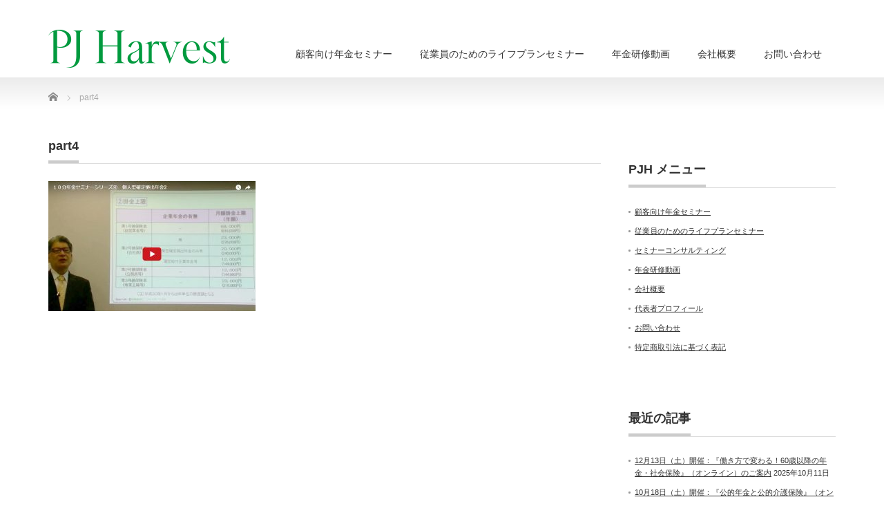

--- FILE ---
content_type: text/html; charset=UTF-8
request_url: https://www.pjh.co.jp/10minutes_seminar/10minutes_part4/part4/
body_size: 7676
content:
<!DOCTYPE html PUBLIC "-//W3C//DTD XHTML 1.1//EN" "http://www.w3.org/TR/xhtml11/DTD/xhtml11.dtd">
<!--[if lt IE 9]><html xmlns="http://www.w3.org/1999/xhtml" class="ie"><![endif]-->
<!--[if (gt IE 9)|!(IE)]><!-->
<html xmlns="http://www.w3.org/1999/xhtml"><!--<![endif]-->

<head profile="http://gmpg.org/xfn/11">
  <!-- Google Tag Manager -->
  <script>
    (function(w, d, s, l, i) {
      w[l] = w[l] || [];
      w[l].push({
        'gtm.start': new Date().getTime(),
        event: 'gtm.js'
      });
      var f = d.getElementsByTagName(s)[0],
        j = d.createElement(s),
        dl = l != 'dataLayer' ? '&l=' + l : '';
      j.async = true;
      j.src =
        'https://www.googletagmanager.com/gtm.js?id=' + i + dl;
      f.parentNode.insertBefore(j, f);
    })(window, document, 'script', 'dataLayer', 'GTM-W5FQZ5D');
  </script>
  <!-- End Google Tag Manager -->

  <meta http-equiv="Content-Type" content="text/html; charset=UTF-8" />
  <meta http-equiv="X-UA-Compatible" content="IE=edge,chrome=1" />
  <meta name="viewport" content="width=device-width" />
  
  <meta name="description" content="..." />
  <link rel="alternate" type="application/rss+xml" title="ピージェイハーベスト RSS Feed" href="https://www.pjh.co.jp/feed/" />
  <link rel="alternate" type="application/atom+xml" title="ピージェイハーベスト Atom Feed" href="https://www.pjh.co.jp/feed/atom/" />
  <link rel="pingback" href="https://www.pjh.co.jp/xmlrpc.php" />

  
      
		<!-- All in One SEO 4.3.6.1 - aioseo.com -->
		<title>part4 | ピージェイハーベスト</title>
		<meta name="robots" content="max-image-preview:large" />
		<link rel="canonical" href="https://www.pjh.co.jp/10minutes_seminar/10minutes_part4/part4/" />
		<meta name="generator" content="All in One SEO (AIOSEO) 4.3.6.1 " />
		<meta name="google" content="nositelinkssearchbox" />
		<!-- All in One SEO -->

<link rel='dns-prefetch' href='//cdnjs.cloudflare.com' />
<script type="text/javascript">
window._wpemojiSettings = {"baseUrl":"https:\/\/s.w.org\/images\/core\/emoji\/14.0.0\/72x72\/","ext":".png","svgUrl":"https:\/\/s.w.org\/images\/core\/emoji\/14.0.0\/svg\/","svgExt":".svg","source":{"concatemoji":"https:\/\/www.pjh.co.jp\/wp-includes\/js\/wp-emoji-release.min.js?ver=6.2.8"}};
/*! This file is auto-generated */
!function(e,a,t){var n,r,o,i=a.createElement("canvas"),p=i.getContext&&i.getContext("2d");function s(e,t){p.clearRect(0,0,i.width,i.height),p.fillText(e,0,0);e=i.toDataURL();return p.clearRect(0,0,i.width,i.height),p.fillText(t,0,0),e===i.toDataURL()}function c(e){var t=a.createElement("script");t.src=e,t.defer=t.type="text/javascript",a.getElementsByTagName("head")[0].appendChild(t)}for(o=Array("flag","emoji"),t.supports={everything:!0,everythingExceptFlag:!0},r=0;r<o.length;r++)t.supports[o[r]]=function(e){if(p&&p.fillText)switch(p.textBaseline="top",p.font="600 32px Arial",e){case"flag":return s("\ud83c\udff3\ufe0f\u200d\u26a7\ufe0f","\ud83c\udff3\ufe0f\u200b\u26a7\ufe0f")?!1:!s("\ud83c\uddfa\ud83c\uddf3","\ud83c\uddfa\u200b\ud83c\uddf3")&&!s("\ud83c\udff4\udb40\udc67\udb40\udc62\udb40\udc65\udb40\udc6e\udb40\udc67\udb40\udc7f","\ud83c\udff4\u200b\udb40\udc67\u200b\udb40\udc62\u200b\udb40\udc65\u200b\udb40\udc6e\u200b\udb40\udc67\u200b\udb40\udc7f");case"emoji":return!s("\ud83e\udef1\ud83c\udffb\u200d\ud83e\udef2\ud83c\udfff","\ud83e\udef1\ud83c\udffb\u200b\ud83e\udef2\ud83c\udfff")}return!1}(o[r]),t.supports.everything=t.supports.everything&&t.supports[o[r]],"flag"!==o[r]&&(t.supports.everythingExceptFlag=t.supports.everythingExceptFlag&&t.supports[o[r]]);t.supports.everythingExceptFlag=t.supports.everythingExceptFlag&&!t.supports.flag,t.DOMReady=!1,t.readyCallback=function(){t.DOMReady=!0},t.supports.everything||(n=function(){t.readyCallback()},a.addEventListener?(a.addEventListener("DOMContentLoaded",n,!1),e.addEventListener("load",n,!1)):(e.attachEvent("onload",n),a.attachEvent("onreadystatechange",function(){"complete"===a.readyState&&t.readyCallback()})),(e=t.source||{}).concatemoji?c(e.concatemoji):e.wpemoji&&e.twemoji&&(c(e.twemoji),c(e.wpemoji)))}(window,document,window._wpemojiSettings);
</script>
<style type="text/css">
img.wp-smiley,
img.emoji {
	display: inline !important;
	border: none !important;
	box-shadow: none !important;
	height: 1em !important;
	width: 1em !important;
	margin: 0 0.07em !important;
	vertical-align: -0.1em !important;
	background: none !important;
	padding: 0 !important;
}
</style>
	<link rel='stylesheet' id='wp-block-library-css' href='https://www.pjh.co.jp/wp-includes/css/dist/block-library/style.min.css?ver=6.2.8' type='text/css' media='all' />
<link rel='stylesheet' id='classic-theme-styles-css' href='https://www.pjh.co.jp/wp-includes/css/classic-themes.min.css?ver=6.2.8' type='text/css' media='all' />
<style id='global-styles-inline-css' type='text/css'>
body{--wp--preset--color--black: #000000;--wp--preset--color--cyan-bluish-gray: #abb8c3;--wp--preset--color--white: #ffffff;--wp--preset--color--pale-pink: #f78da7;--wp--preset--color--vivid-red: #cf2e2e;--wp--preset--color--luminous-vivid-orange: #ff6900;--wp--preset--color--luminous-vivid-amber: #fcb900;--wp--preset--color--light-green-cyan: #7bdcb5;--wp--preset--color--vivid-green-cyan: #00d084;--wp--preset--color--pale-cyan-blue: #8ed1fc;--wp--preset--color--vivid-cyan-blue: #0693e3;--wp--preset--color--vivid-purple: #9b51e0;--wp--preset--gradient--vivid-cyan-blue-to-vivid-purple: linear-gradient(135deg,rgba(6,147,227,1) 0%,rgb(155,81,224) 100%);--wp--preset--gradient--light-green-cyan-to-vivid-green-cyan: linear-gradient(135deg,rgb(122,220,180) 0%,rgb(0,208,130) 100%);--wp--preset--gradient--luminous-vivid-amber-to-luminous-vivid-orange: linear-gradient(135deg,rgba(252,185,0,1) 0%,rgba(255,105,0,1) 100%);--wp--preset--gradient--luminous-vivid-orange-to-vivid-red: linear-gradient(135deg,rgba(255,105,0,1) 0%,rgb(207,46,46) 100%);--wp--preset--gradient--very-light-gray-to-cyan-bluish-gray: linear-gradient(135deg,rgb(238,238,238) 0%,rgb(169,184,195) 100%);--wp--preset--gradient--cool-to-warm-spectrum: linear-gradient(135deg,rgb(74,234,220) 0%,rgb(151,120,209) 20%,rgb(207,42,186) 40%,rgb(238,44,130) 60%,rgb(251,105,98) 80%,rgb(254,248,76) 100%);--wp--preset--gradient--blush-light-purple: linear-gradient(135deg,rgb(255,206,236) 0%,rgb(152,150,240) 100%);--wp--preset--gradient--blush-bordeaux: linear-gradient(135deg,rgb(254,205,165) 0%,rgb(254,45,45) 50%,rgb(107,0,62) 100%);--wp--preset--gradient--luminous-dusk: linear-gradient(135deg,rgb(255,203,112) 0%,rgb(199,81,192) 50%,rgb(65,88,208) 100%);--wp--preset--gradient--pale-ocean: linear-gradient(135deg,rgb(255,245,203) 0%,rgb(182,227,212) 50%,rgb(51,167,181) 100%);--wp--preset--gradient--electric-grass: linear-gradient(135deg,rgb(202,248,128) 0%,rgb(113,206,126) 100%);--wp--preset--gradient--midnight: linear-gradient(135deg,rgb(2,3,129) 0%,rgb(40,116,252) 100%);--wp--preset--duotone--dark-grayscale: url('#wp-duotone-dark-grayscale');--wp--preset--duotone--grayscale: url('#wp-duotone-grayscale');--wp--preset--duotone--purple-yellow: url('#wp-duotone-purple-yellow');--wp--preset--duotone--blue-red: url('#wp-duotone-blue-red');--wp--preset--duotone--midnight: url('#wp-duotone-midnight');--wp--preset--duotone--magenta-yellow: url('#wp-duotone-magenta-yellow');--wp--preset--duotone--purple-green: url('#wp-duotone-purple-green');--wp--preset--duotone--blue-orange: url('#wp-duotone-blue-orange');--wp--preset--font-size--small: 13px;--wp--preset--font-size--medium: 20px;--wp--preset--font-size--large: 36px;--wp--preset--font-size--x-large: 42px;--wp--preset--spacing--20: 0.44rem;--wp--preset--spacing--30: 0.67rem;--wp--preset--spacing--40: 1rem;--wp--preset--spacing--50: 1.5rem;--wp--preset--spacing--60: 2.25rem;--wp--preset--spacing--70: 3.38rem;--wp--preset--spacing--80: 5.06rem;--wp--preset--shadow--natural: 6px 6px 9px rgba(0, 0, 0, 0.2);--wp--preset--shadow--deep: 12px 12px 50px rgba(0, 0, 0, 0.4);--wp--preset--shadow--sharp: 6px 6px 0px rgba(0, 0, 0, 0.2);--wp--preset--shadow--outlined: 6px 6px 0px -3px rgba(255, 255, 255, 1), 6px 6px rgba(0, 0, 0, 1);--wp--preset--shadow--crisp: 6px 6px 0px rgba(0, 0, 0, 1);}:where(.is-layout-flex){gap: 0.5em;}body .is-layout-flow > .alignleft{float: left;margin-inline-start: 0;margin-inline-end: 2em;}body .is-layout-flow > .alignright{float: right;margin-inline-start: 2em;margin-inline-end: 0;}body .is-layout-flow > .aligncenter{margin-left: auto !important;margin-right: auto !important;}body .is-layout-constrained > .alignleft{float: left;margin-inline-start: 0;margin-inline-end: 2em;}body .is-layout-constrained > .alignright{float: right;margin-inline-start: 2em;margin-inline-end: 0;}body .is-layout-constrained > .aligncenter{margin-left: auto !important;margin-right: auto !important;}body .is-layout-constrained > :where(:not(.alignleft):not(.alignright):not(.alignfull)){max-width: var(--wp--style--global--content-size);margin-left: auto !important;margin-right: auto !important;}body .is-layout-constrained > .alignwide{max-width: var(--wp--style--global--wide-size);}body .is-layout-flex{display: flex;}body .is-layout-flex{flex-wrap: wrap;align-items: center;}body .is-layout-flex > *{margin: 0;}:where(.wp-block-columns.is-layout-flex){gap: 2em;}.has-black-color{color: var(--wp--preset--color--black) !important;}.has-cyan-bluish-gray-color{color: var(--wp--preset--color--cyan-bluish-gray) !important;}.has-white-color{color: var(--wp--preset--color--white) !important;}.has-pale-pink-color{color: var(--wp--preset--color--pale-pink) !important;}.has-vivid-red-color{color: var(--wp--preset--color--vivid-red) !important;}.has-luminous-vivid-orange-color{color: var(--wp--preset--color--luminous-vivid-orange) !important;}.has-luminous-vivid-amber-color{color: var(--wp--preset--color--luminous-vivid-amber) !important;}.has-light-green-cyan-color{color: var(--wp--preset--color--light-green-cyan) !important;}.has-vivid-green-cyan-color{color: var(--wp--preset--color--vivid-green-cyan) !important;}.has-pale-cyan-blue-color{color: var(--wp--preset--color--pale-cyan-blue) !important;}.has-vivid-cyan-blue-color{color: var(--wp--preset--color--vivid-cyan-blue) !important;}.has-vivid-purple-color{color: var(--wp--preset--color--vivid-purple) !important;}.has-black-background-color{background-color: var(--wp--preset--color--black) !important;}.has-cyan-bluish-gray-background-color{background-color: var(--wp--preset--color--cyan-bluish-gray) !important;}.has-white-background-color{background-color: var(--wp--preset--color--white) !important;}.has-pale-pink-background-color{background-color: var(--wp--preset--color--pale-pink) !important;}.has-vivid-red-background-color{background-color: var(--wp--preset--color--vivid-red) !important;}.has-luminous-vivid-orange-background-color{background-color: var(--wp--preset--color--luminous-vivid-orange) !important;}.has-luminous-vivid-amber-background-color{background-color: var(--wp--preset--color--luminous-vivid-amber) !important;}.has-light-green-cyan-background-color{background-color: var(--wp--preset--color--light-green-cyan) !important;}.has-vivid-green-cyan-background-color{background-color: var(--wp--preset--color--vivid-green-cyan) !important;}.has-pale-cyan-blue-background-color{background-color: var(--wp--preset--color--pale-cyan-blue) !important;}.has-vivid-cyan-blue-background-color{background-color: var(--wp--preset--color--vivid-cyan-blue) !important;}.has-vivid-purple-background-color{background-color: var(--wp--preset--color--vivid-purple) !important;}.has-black-border-color{border-color: var(--wp--preset--color--black) !important;}.has-cyan-bluish-gray-border-color{border-color: var(--wp--preset--color--cyan-bluish-gray) !important;}.has-white-border-color{border-color: var(--wp--preset--color--white) !important;}.has-pale-pink-border-color{border-color: var(--wp--preset--color--pale-pink) !important;}.has-vivid-red-border-color{border-color: var(--wp--preset--color--vivid-red) !important;}.has-luminous-vivid-orange-border-color{border-color: var(--wp--preset--color--luminous-vivid-orange) !important;}.has-luminous-vivid-amber-border-color{border-color: var(--wp--preset--color--luminous-vivid-amber) !important;}.has-light-green-cyan-border-color{border-color: var(--wp--preset--color--light-green-cyan) !important;}.has-vivid-green-cyan-border-color{border-color: var(--wp--preset--color--vivid-green-cyan) !important;}.has-pale-cyan-blue-border-color{border-color: var(--wp--preset--color--pale-cyan-blue) !important;}.has-vivid-cyan-blue-border-color{border-color: var(--wp--preset--color--vivid-cyan-blue) !important;}.has-vivid-purple-border-color{border-color: var(--wp--preset--color--vivid-purple) !important;}.has-vivid-cyan-blue-to-vivid-purple-gradient-background{background: var(--wp--preset--gradient--vivid-cyan-blue-to-vivid-purple) !important;}.has-light-green-cyan-to-vivid-green-cyan-gradient-background{background: var(--wp--preset--gradient--light-green-cyan-to-vivid-green-cyan) !important;}.has-luminous-vivid-amber-to-luminous-vivid-orange-gradient-background{background: var(--wp--preset--gradient--luminous-vivid-amber-to-luminous-vivid-orange) !important;}.has-luminous-vivid-orange-to-vivid-red-gradient-background{background: var(--wp--preset--gradient--luminous-vivid-orange-to-vivid-red) !important;}.has-very-light-gray-to-cyan-bluish-gray-gradient-background{background: var(--wp--preset--gradient--very-light-gray-to-cyan-bluish-gray) !important;}.has-cool-to-warm-spectrum-gradient-background{background: var(--wp--preset--gradient--cool-to-warm-spectrum) !important;}.has-blush-light-purple-gradient-background{background: var(--wp--preset--gradient--blush-light-purple) !important;}.has-blush-bordeaux-gradient-background{background: var(--wp--preset--gradient--blush-bordeaux) !important;}.has-luminous-dusk-gradient-background{background: var(--wp--preset--gradient--luminous-dusk) !important;}.has-pale-ocean-gradient-background{background: var(--wp--preset--gradient--pale-ocean) !important;}.has-electric-grass-gradient-background{background: var(--wp--preset--gradient--electric-grass) !important;}.has-midnight-gradient-background{background: var(--wp--preset--gradient--midnight) !important;}.has-small-font-size{font-size: var(--wp--preset--font-size--small) !important;}.has-medium-font-size{font-size: var(--wp--preset--font-size--medium) !important;}.has-large-font-size{font-size: var(--wp--preset--font-size--large) !important;}.has-x-large-font-size{font-size: var(--wp--preset--font-size--x-large) !important;}
.wp-block-navigation a:where(:not(.wp-element-button)){color: inherit;}
:where(.wp-block-columns.is-layout-flex){gap: 2em;}
.wp-block-pullquote{font-size: 1.5em;line-height: 1.6;}
</style>
<link rel='stylesheet' id='contact-form-7-css' href='https://www.pjh.co.jp/wp-content/plugins/contact-form-7/includes/css/styles.css?ver=5.7.6' type='text/css' media='all' />
<link rel='stylesheet' id='tcd-contact-form-css' href='https://www.pjh.co.jp/wp-content/plugins/tcd-workflow/tcd-contact-admin.css?ver=6.2.8' type='text/css' media='all' />
<link rel='stylesheet' id='child-pages-shortcode-css-css' href='https://www.pjh.co.jp/wp-content/plugins/child-pages-shortcode/css/child-pages-shortcode.min.css?ver=1.1.4' type='text/css' media='all' />
<link rel='stylesheet' id='parent-style-css' href='https://www.pjh.co.jp/wp-content/themes/precious_tcd019/style.css?ver=6.2.8' type='text/css' media='all' />
<link rel='stylesheet' id='style-child-css' href='https://www.pjh.co.jp/wp-content/themes/precious_tcd019-child/css/common.css?ver=6.2.8' type='text/css' media='all' />
<link rel='stylesheet' id='tablepress-default-css' href='https://www.pjh.co.jp/wp-content/tablepress-combined.min.css?ver=18' type='text/css' media='all' />
<script type='text/javascript' src='https://www.pjh.co.jp/wp-includes/js/jquery/jquery.min.js?ver=3.6.4' id='jquery-core-js'></script>
<script type='text/javascript' src='https://www.pjh.co.jp/wp-includes/js/jquery/jquery-migrate.min.js?ver=3.4.0' id='jquery-migrate-js'></script>
<script type='text/javascript' src='https://www.pjh.co.jp/wp-content/plugins/tcd-workflow/angular.js?ver=6.2.8' id='angular-js'></script>
<script type='text/javascript' src='https://www.pjh.co.jp/wp-content/plugins/child-pages-shortcode/js/child-pages-shortcode.min.js?ver=1.1.4' id='child-pages-shortcode-js'></script>
<script type='text/javascript' src='//cdnjs.cloudflare.com/ajax/libs/jquery-easing/1.4.1/jquery.easing.min.js?ver=6.2.8' id='jquery-easing-js'></script>
<link rel="https://api.w.org/" href="https://www.pjh.co.jp/wp-json/" /><link rel="alternate" type="application/json" href="https://www.pjh.co.jp/wp-json/wp/v2/media/754" /><link rel='shortlink' href='https://www.pjh.co.jp/?p=754' />
<link rel="alternate" type="application/json+oembed" href="https://www.pjh.co.jp/wp-json/oembed/1.0/embed?url=https%3A%2F%2Fwww.pjh.co.jp%2F10minutes_seminar%2F10minutes_part4%2Fpart4%2F" />
<link rel="alternate" type="text/xml+oembed" href="https://www.pjh.co.jp/wp-json/oembed/1.0/embed?url=https%3A%2F%2Fwww.pjh.co.jp%2F10minutes_seminar%2F10minutes_part4%2Fpart4%2F&#038;format=xml" />
<link rel="icon" href="https://www.pjh.co.jp/wp-content/uploads/2016/02/cropped-icon-32x32.gif" sizes="32x32" />
<link rel="icon" href="https://www.pjh.co.jp/wp-content/uploads/2016/02/cropped-icon-192x192.gif" sizes="192x192" />
<link rel="apple-touch-icon" href="https://www.pjh.co.jp/wp-content/uploads/2016/02/cropped-icon-180x180.gif" />
<meta name="msapplication-TileImage" content="https://www.pjh.co.jp/wp-content/uploads/2016/02/cropped-icon-270x270.gif" />

  <link rel="stylesheet" href="https://www.pjh.co.jp/wp-content/themes/precious_tcd019/style.css?ver=1.1" type="text/css" />
  <link rel="stylesheet" href="https://www.pjh.co.jp/wp-content/themes/precious_tcd019/comment-style.css?ver=1.1" type="text/css" />

  <link rel="stylesheet" media="screen and (min-width:771px)" href="https://www.pjh.co.jp/wp-content/themes/precious_tcd019/style_pc.css?ver=1.1" type="text/css" />
  <link rel="stylesheet" media="screen and (max-width:770px)" href="https://www.pjh.co.jp/wp-content/themes/precious_tcd019/style_sp.css?ver=1.1" type="text/css" />
  <link rel="stylesheet" media="screen and (max-width:770px)" href="https://www.pjh.co.jp/wp-content/themes/precious_tcd019/footer-bar/footer-bar.css?ver=?ver=1.1">

      <link rel="stylesheet" href="https://www.pjh.co.jp/wp-content/themes/precious_tcd019-child/japanese.css?ver=1.1" type="text/css" />
  
  <script type="text/javascript" src="https://www.pjh.co.jp/wp-content/themes/precious_tcd019/js/jscript.js?ver=1.1"></script>
  <script type="text/javascript" src="https://www.pjh.co.jp/wp-content/themes/precious_tcd019/js/scroll.js?ver=1.1"></script>
  <script type="text/javascript" src="https://www.pjh.co.jp/wp-content/themes/precious_tcd019/js/comment.js?ver=1.1"></script>
  <script type="text/javascript" src="https://www.pjh.co.jp/wp-content/themes/precious_tcd019/js/rollover.js?ver=1.1"></script>
  <!--[if lt IE 9]>
<link id="stylesheet" rel="stylesheet" href="https://www.pjh.co.jp/wp-content/themes/precious_tcd019/style_pc.css?ver=1.1" type="text/css" />
<script type="text/javascript" src="https://www.pjh.co.jp/wp-content/themes/precious_tcd019/js/ie.js?ver=1.1"></script>
<link rel="stylesheet" href="https://www.pjh.co.jp/wp-content/themes/precious_tcd019/ie.css" type="text/css" />
<![endif]-->

  <style type="text/css">
    .post p {
      font-size: 16px;
    }

    a:hover {
      color: #00A2D9;
    }

    .page_navi a:hover,
    #post_pagination a:hover,
    #wp-calendar td a:hover,
    .pc #return_top:hover,
    #wp-calendar #prev a:hover,
    #wp-calendar #next a:hover,
    #footer #wp-calendar td a:hover,
    .widget_search #search-btn input:hover,
    .widget_search #searchsubmit:hover,
    .tcdw_category_list_widget a:hover,
    .tcdw_news_list_widget .month,
    .tcd_menu_widget a:hover,
    .tcd_menu_widget li.current-menu-item a,
    #submit_comment:hover,
    .google_search #search_button:hover {
      background-color: #00A2D9;
    }

    #guest_info input:focus,
    #comment_textarea textarea:focus {
      border-color: #00A2D9;
    }

    .single-blog #guest_url,.single-blog #trackback_closed,.single-blog #guest_email {
 display:none!important;
}
.comment-meta {
    margin: 0 0 25px 0;
}  </style>

  
  
</head>

<body data-rsssl=1 class="attachment attachment-template-default attachmentid-754 attachment-jpeg">
  <!-- Google Tag Manager (noscript) -->
  <noscript><iframe src="https://www.googletagmanager.com/ns.html?id=GTM-W5FQZ5D"
      height="0" width="0" style="display:none;visibility:hidden"></iframe></noscript>
  <!-- End Google Tag Manager (noscript) -->

  <div id="header_wrap">
    <div id="header" class="clearfix">

      <!-- logo -->
      <h1 id="logo_image" style="top:36px; left:0px;"><a href=" https://www.pjh.co.jp/" title="ピージェイハーベスト"><img src="https://www.pjh.co.jp/wp-content/uploads/tcd-w/logo.png?1766433468" alt="ピージェイハーベスト" title="ピージェイハーベスト" /></a></h1>

      <!-- global menu -->
      <a href="#" class="menu_button"></a>
      <div id="global_menu" class="clearfix">
        <ul id="menu-%e3%82%b0%e3%83%ad%e3%83%bc%e3%83%90%e3%83%ab%e3%83%a1%e3%83%8b%e3%83%a5%e3%83%bc" class="menu"><li id="menu-item-891" class="menu-item menu-item-type-post_type menu-item-object-page menu-item-891"><a href="https://www.pjh.co.jp/seminar_kenshuu/">顧客向け年金セミナー</a></li>
<li id="menu-item-2701" class="menu-item menu-item-type-post_type menu-item-object-page menu-item-2701"><a href="https://www.pjh.co.jp/movie_support/">従業員のためのライフプランセミナー</a></li>
<li id="menu-item-1411" class="menu-item menu-item-type-post_type menu-item-object-page menu-item-1411"><a href="https://www.pjh.co.jp/nenkin_school/">年金研修動画</a></li>
<li id="menu-item-21" class="menu-item menu-item-type-post_type menu-item-object-page menu-item-21"><a href="https://www.pjh.co.jp/company/">会社概要</a></li>
<li id="menu-item-19" class="menu-item menu-item-type-post_type menu-item-object-page menu-item-19"><a href="https://www.pjh.co.jp/inquiry/">お問い合わせ</a></li>
</ul>      </div>

    </div><!-- END #header -->
  </div><!-- END #header_wrap -->

  
  <div id="main_contents_wrap">
    <div id="main_contents" class="clearfix">

              
<ul id="bread_crumb" class="clearfix" itemscope itemtype="http://schema.org/BreadcrumbList">
 <li itemprop="itemListElement" itemscope itemtype="http://schema.org/ListItem" class="home"><a itemprop="item" href="https://www.pjh.co.jp/"><span itemprop="name">Home</span></a><meta itemprop="position" content="1" /></li>


 <li itemprop="itemListElement" itemscope itemtype="http://schema.org/ListItem" class="last"><span itemprop="name">part4</span><meta itemprop="position" content="2" /></li>

 </ul>
      
<div id="main_col">

 
 <h2 class="headline1"><span>part4</span></h2>

 <div class="post clearfix">
  <p class="attachment"><a href='https://www.pjh.co.jp/wp-content/uploads/2017/03/part4.jpg'><img width="300" height="188" src="https://www.pjh.co.jp/wp-content/uploads/2017/03/part4-300x188.jpg" class="attachment-medium size-medium" alt="" decoding="async" loading="lazy" srcset="https://www.pjh.co.jp/wp-content/uploads/2017/03/part4-300x188.jpg 300w, https://www.pjh.co.jp/wp-content/uploads/2017/03/part4-768x480.jpg 768w, https://www.pjh.co.jp/wp-content/uploads/2017/03/part4.jpg 800w" sizes="(max-width: 300px) 100vw, 300px" /></a></p>
   </div><!-- END .post -->

 
</div><!-- END #main_col -->


<div id="side_col">

 <div class="side_widget clearfix widget_nav_menu" id="nav_menu-4">
<h3 class="side_headline"><span>PJH メニュー</span></h3>
<div class="menu-%e3%82%b5%e3%82%a4%e3%83%89%e3%83%a1%e3%83%8b%e3%83%a5%e3%83%bc-container"><ul id="menu-%e3%82%b5%e3%82%a4%e3%83%89%e3%83%a1%e3%83%8b%e3%83%a5%e3%83%bc" class="menu"><li id="menu-item-581" class="menu-item menu-item-type-post_type menu-item-object-page menu-item-581"><a href="https://www.pjh.co.jp/seminar_kenshuu/">顧客向け年金セミナー</a></li>
<li id="menu-item-2702" class="menu-item menu-item-type-post_type menu-item-object-page menu-item-2702"><a href="https://www.pjh.co.jp/movie_support/">従業員のためのライフプランセミナー</a></li>
<li id="menu-item-3015" class="menu-item menu-item-type-post_type menu-item-object-page menu-item-3015"><a href="https://www.pjh.co.jp/seminar-consulting/">セミナーコンサルティング</a></li>
<li id="menu-item-1424" class="menu-item menu-item-type-post_type menu-item-object-page menu-item-1424"><a href="https://www.pjh.co.jp/nenkin_school/">年金研修動画</a></li>
<li id="menu-item-579" class="menu-item menu-item-type-post_type menu-item-object-page menu-item-579"><a href="https://www.pjh.co.jp/company/">会社概要</a></li>
<li id="menu-item-578" class="menu-item menu-item-type-post_type menu-item-object-page menu-item-578"><a href="https://www.pjh.co.jp/profile/">代表者プロフィール</a></li>
<li id="menu-item-577" class="menu-item menu-item-type-post_type menu-item-object-page menu-item-577"><a href="https://www.pjh.co.jp/inquiry/">お問い合わせ</a></li>
<li id="menu-item-1980" class="menu-item menu-item-type-post_type menu-item-object-page menu-item-1980"><a href="https://www.pjh.co.jp/tokusyouhou/">特定商取引法に基づく表記</a></li>
</ul></div></div>

		<div class="side_widget clearfix widget_recent_entries" id="recent-posts-2">

		<h3 class="side_headline"><span>最近の記事</span></h3>

		<ul>
											<li>
					<a href="https://www.pjh.co.jp/12%e6%9c%8813%e6%97%a5%ef%bc%88%e5%9c%9f%ef%bc%89%e9%96%8b%e5%82%ac%ef%bc%9a%e3%80%8e%e5%83%8d%e3%81%8d%e6%96%b9%e3%81%a7%e5%a4%89%e3%82%8f%e3%82%8b%ef%bc%8160%e6%ad%b3%e4%bb%a5%e9%99%8d%e3%81%ae/">12月13日（土）開催：『働き方で変わる！60歳以降の年金・社会保険』（オンライン）のご案内</a>
											<span class="post-date">2025年10月11日</span>
									</li>
											<li>
					<a href="https://www.pjh.co.jp/10%e6%9c%8818%e6%97%a5%ef%bc%88%e5%9c%9f%ef%bc%89%e9%96%8b%e5%82%ac%ef%bc%9a%e3%80%8e%e5%85%ac%e7%9a%84%e5%b9%b4%e9%87%91%e3%81%a8%e5%85%ac%e7%9a%84%e4%bb%8b%e8%ad%b7%e4%bf%9d%e9%99%ba%e3%80%8f/">10月18日（土）開催：『公的年金と公的介護保険』（オンライン）のご案内</a>
											<span class="post-date">2025年9月19日</span>
									</li>
											<li>
					<a href="https://www.pjh.co.jp/9%e6%9c%8823%e6%97%a5%ef%bc%88%e7%a5%9d%ef%bc%89%e9%96%8b%e5%82%ac%ef%bc%9a%e3%80%8e%e5%b9%b4%e9%87%91%e6%9c%80%e6%96%b0%e6%83%85%e5%a0%b1%e3%80%8f%ef%bc%88%e3%82%aa%e3%83%b3%e3%83%a9%e3%82%a4/">9月23日（祝）開催：『年金最新情報』（オンライン）のご案内</a>
											<span class="post-date">2025年9月12日</span>
									</li>
											<li>
					<a href="https://www.pjh.co.jp/6%e6%9c%8828%e6%97%a5%ef%bc%88%e5%9c%9f%ef%bc%89%e9%96%8b%e5%82%ac%ef%bc%9a%e3%80%8e%e3%83%a9%e3%82%a4%e3%83%95%e3%83%97%e3%83%a9%e3%83%b3%e3%82%bb%e3%83%9f%e3%83%8a%e3%83%bc%e8%ac%9b%e5%b8%ab/">6月28日（土）開催：『ライフプランセミナー講師養成講座』（オンライン）のご案内</a>
											<span class="post-date">2025年5月9日</span>
									</li>
											<li>
					<a href="https://www.pjh.co.jp/11%e6%9c%8823%e6%97%a5%ef%bc%88%e5%9c%9f%ef%bc%89%e9%96%8b%e5%82%ac%ef%bc%9a%e3%80%8e%e5%b9%b4%e9%87%91%e8%ac%9b%e5%b8%ab%e9%a4%8a%e6%88%90%e8%ac%9b%e5%ba%a7%e3%80%8f%ef%bc%88%e3%82%aa%e3%83%b3/">11月23日（土）開催：『年金講師養成講座』（オンラインセミナー）のご案内</a>
											<span class="post-date">2024年9月8日</span>
									</li>
					</ul>

		</div>

</div>

  </div><!-- END #main_contents -->
 </div><!-- END #main_contents_wrap -->

 <a id="return_top" href="#header">ページ上部へ戻る</a>

   

 <div id="copyright">
  <div id="copyright_inner" class="clearfix">

   <!-- global menu -->
      <div id="footer_menu" class="clearfix">
    <ul id="menu-%e3%83%95%e3%83%83%e3%82%bf%e3%83%bc%e3%83%a1%e3%83%8b%e3%83%a5%e3%83%bc" class="menu"><li id="menu-item-1413" class="menu-item menu-item-type-custom menu-item-object-custom menu-item-home menu-item-1413"><a href="https://www.pjh.co.jp/">ホーム</a></li>
<li id="menu-item-1416" class="menu-item menu-item-type-post_type menu-item-object-page menu-item-1416"><a href="https://www.pjh.co.jp/seminar_kenshuu/">顧客向け年金セミナー</a></li>
<li id="menu-item-2700" class="menu-item menu-item-type-post_type menu-item-object-page menu-item-2700"><a href="https://www.pjh.co.jp/movie_support/">従業員のためのライフプランセミナー</a></li>
<li id="menu-item-3016" class="menu-item menu-item-type-post_type menu-item-object-page menu-item-3016"><a href="https://www.pjh.co.jp/seminar-consulting/">セミナーコンサルティング</a></li>
<li id="menu-item-1418" class="menu-item menu-item-type-post_type menu-item-object-page menu-item-1418"><a href="https://www.pjh.co.jp/nenkin_school/">年金研修動画</a></li>
<li id="menu-item-1417" class="menu-item menu-item-type-post_type menu-item-object-page menu-item-1417"><a href="https://www.pjh.co.jp/company/">会社概要</a></li>
<li id="menu-item-1414" class="menu-item menu-item-type-post_type menu-item-object-page menu-item-1414"><a href="https://www.pjh.co.jp/inquiry/">お問い合わせ</a></li>
<li id="menu-item-1982" class="menu-item menu-item-type-post_type menu-item-object-page menu-item-1982"><a href="https://www.pjh.co.jp/tokusyouhou/">特定商取引法に基づく表記</a></li>
</ul>   </div>
   
   <!-- social button -->
                  <ul class="user_sns clearfix" id="social_link">
            <li class="rss"><a class="target_blank" href="https://www.pjh.co.jp/feed/"><span>RSS</span></a></li>                        <li class="facebook"><a href="https://www.facebook.com/%E6%9C%89%E9%99%90%E4%BC%9A%E7%A4%BE%E3%83%94%E3%83%BC%E3%82%B8%E3%82%A7%E3%82%A4%E3%83%8F%E3%83%BC%E3%83%99%E3%82%B9%E3%83%88-531615290340229/" target="_blank"><span>Facebook</span></a></li>                                                         </ul>
         
   <p>Copyright &copy;&nbsp; <a href="https://www.pjh.co.jp/">ピージェイハーベスト</a></p>

  </div>
 </div>



 
<script type='text/javascript' src='https://www.pjh.co.jp/wp-includes/js/comment-reply.min.js?ver=6.2.8' id='comment-reply-js'></script>
<script type='text/javascript' src='https://www.pjh.co.jp/wp-content/plugins/contact-form-7/includes/swv/js/index.js?ver=5.7.6' id='swv-js'></script>
<script type='text/javascript' id='contact-form-7-js-extra'>
/* <![CDATA[ */
var wpcf7 = {"api":{"root":"https:\/\/www.pjh.co.jp\/wp-json\/","namespace":"contact-form-7\/v1"}};
/* ]]> */
</script>
<script type='text/javascript' src='https://www.pjh.co.jp/wp-content/plugins/contact-form-7/includes/js/index.js?ver=5.7.6' id='contact-form-7-js'></script>
<script type='text/javascript' src='https://www.google.com/recaptcha/api.js?render=6LcJbzIcAAAAAEain5mFVs28R32Mpay5MgWoZpIH&#038;ver=3.0' id='google-recaptcha-js'></script>
<script type='text/javascript' src='https://www.pjh.co.jp/wp-includes/js/dist/vendor/wp-polyfill-inert.min.js?ver=3.1.2' id='wp-polyfill-inert-js'></script>
<script type='text/javascript' src='https://www.pjh.co.jp/wp-includes/js/dist/vendor/regenerator-runtime.min.js?ver=0.13.11' id='regenerator-runtime-js'></script>
<script type='text/javascript' src='https://www.pjh.co.jp/wp-includes/js/dist/vendor/wp-polyfill.min.js?ver=3.15.0' id='wp-polyfill-js'></script>
<script type='text/javascript' id='wpcf7-recaptcha-js-extra'>
/* <![CDATA[ */
var wpcf7_recaptcha = {"sitekey":"6LcJbzIcAAAAAEain5mFVs28R32Mpay5MgWoZpIH","actions":{"homepage":"homepage","contactform":"contactform"}};
/* ]]> */
</script>
<script type='text/javascript' src='https://www.pjh.co.jp/wp-content/plugins/contact-form-7/modules/recaptcha/index.js?ver=5.7.6' id='wpcf7-recaptcha-js'></script>
			<script type="text/javascript">
				jQuery.noConflict();
				(function( $ ) {
					$(function() {
						$("area[href*=\\#],a[href*=\\#]:not([href=\\#]):not([href^='\\#tab']):not([href^='\\#quicktab']):not([href^='\\#pane'])").click(function() {
							if (location.pathname.replace(/^\//,'') == this.pathname.replace(/^\//,'') && location.hostname == this.hostname) {
								var target = $(this.hash);
								target = target.length ? target : $('[name=' + this.hash.slice(1) +']');
								if (target.length) {
								$('html,body').animate({
								scrollTop: target.offset().top - 20  
								},900 ,'easeInQuint');
								return false;
								}
							}
						});
					});
				})(jQuery);	
			</script>				
				</body>
</html>

--- FILE ---
content_type: text/css
request_url: https://www.pjh.co.jp/wp-content/themes/precious_tcd019-child/css/common.css?ver=6.2.8
body_size: 2009
content:
.index_banner__content{display:flex;justify-content:center;align-items:center;width:100%;max-width:800px;gap:16px;flex-wrap:wrap;margin:24px auto}@media(max-width: 600px){.index_banner__content{flex-direction:column}}.index_banner__content__image img{display:block;width:100%;max-width:340px}.box2{padding:.5em 1em;margin:2em 0;font-weight:bold;color:#6091d3;background:#fff;border:solid 3px #6091d3;border-radius:10px}.box2 p{margin:0;padding:0}.balloon{position:relative;background:#399262;padding:2em}.balloon:after{content:"";position:absolute;right:0;bottom:-20px;left:0;width:0px;height:0px;margin:auto;border-style:solid;border-color:#399262 rgba(0,0,0,0) rgba(0,0,0,0) rgba(0,0,0,0);border-width:20px 20px 0 20px}.btn-flat-logo{position:relative;display:inline-block;font-weight:bold;padding:.25em .5em;text-decoration:none;color:#fff;background:#00bcd4;transition:.4s}.btn-flat-logo:hover{background:#1ec7bb}.su-service-title{display:block;margin-bottom:.5em;color:#333;font-weight:normal !important;font-size:12pt !important}.su-service{margin:0 0 .5em !important}.t-wrap{margin-bottom:30px}.form-area{border:#dfdfdf 1px solid;padding:10px;border-radius:4px;margin-bottom:5px}.submit-btn{background:#2196f3;border:#2196f3;color:#fff;padding:20px;width:100%;border-radius:15px;font-size:large;font-weight:bold}.required{font-weight:100;background:#d4493f;padding:2px 5px;border-radius:5px;margin:5px;color:#fff}.youtube_wrap>iframe{width:100%;height:500px}@media(max-width: 500px){.form-area{width:90%}}@media(max-width: 600px){.topba-wrap img{width:100%}.youtube_wrap>iframe{width:100%;height:300px}}.box4{padding:8px 19px;margin:0em 0;color:#2c2c2f;background:#fff;border-top:solid 5px #5989cf;border-bottom:solid 5px #5989cf}.box4 p{margin:0;padding:0}h5{position:relative;padding:.6em;background:#71cf59}h5:after{position:absolute;content:"";top:100%;left:30px;border:15px solid rgba(0,0,0,0);border-top:15px solid #71cf59;width:0;height:0}img{max-width:100%;height:auto}.triangle3{width:0;height:5px;border-left:30px solid rgba(0,0,0,0);border-right:30px solid rgba(0,0,0,0);border-top:30px solid #a9a9a9;margin-left:auto;margin-right:auto}.post th{background:#b52525;font-weight:normal}.box01>.su-box-title{display:block;padding:.5em 1em;font-weight:700;font-size:1.5em !important;text-align:center}.headline-3{text-align:center;background:#c55a11 !important;font-weight:normal;color:#f3eded;padding:10px;font-weight:bold}#menu-item-2205>a{font-size:11px !important}.marker{width:-moz-fit-content;width:fit-content;background:linear-gradient(transparent 80%, #faff6a 40%)}.indenttxt{padding-left:1em;font-weight:bold;color:red;font-size:15px}.youtube{width:100%;height:auto;aspect-ratio:16/9;margin-bottom:40px !important}.desc{margin-bottom:1em !important}h3{margin-top:32px !important}.cbtn{display:inline-block;padding:16px 32px;background-color:#92d050;text-decoration:none;font-weight:bold;color:#fff;font-size:18px;border-radius:15px}.mb40{margin-bottom:40px !important}.page-id-2177 .post p{font-size:12pt}.page-id-6 .post p{font-size:12pt}.page-id-1337 .post p{font-size:12pt}.merit__container{margin-bottom:30px}.merit__heading{font-size:130% !important;font-weight:bold;border-top:3px double #3a8a32;border-bottom:3px double #3a8a32;padding:7px;margin:50px 0 20px !important}.merit__container ul li{line-height:1.7;margin-bottom:10px}.list__sub{font-weight:bold}.pension__seminar__btn{text-align:center;background-color:#92d050;border-color:#75a740;border-radius:12px;-moz-border-radius:12px;-webkit-border-radius:12px;padding:16px 30px;line-height:1.4;border-color:#b3df85;border-radius:12px;-webkit-border-radius:12px;max-width:434px;margin:30px auto 60px}@media(max-width: 600px){.pension__seminar__btn{padding:16px;line-height:24px}}.pension__seminar__btn a{font-size:22px;color:#fff !important;text-decoration:none}@media(max-width: 600px){.pension__seminar__btn a{font-size:16px}}.pension__seminar__message{text-align:center;font-size:12pt !important;line-height:1.7 !important}@media(max-width: 770px){.pension__seminar__message{text-align:left}}.list__container li{list-style:none;margin-bottom:10px}@media(max-width: 600px){.list__container li{margin-bottom:0}}ul.list__container{margin-left:0 !important}ul.list__container{margin-left:0 !important}.list__container li{list-style:none}.seminar_consulting_catch{font-weight:bold}.mb50{margin-bottom:50px}.box25{position:relative;background:#00b050;box-shadow:0px 0px 0px 5px #00b050;padding:1em 1em;padding:1.2em 1.5em;color:#fff}.box25:after{position:absolute;content:"";right:-5px;top:-5px;border-width:0 15px 15px 0;border-style:solid;border-color:#035c2b #fff #035c2b;box-shadow:-1px 1px 1px rgba(0,0,0,.15)}.box25 p{margin:0;padding:0}.post ul,.post ol,.post dl{margin-bottom:-5px}.mb-30{margin-bottom:30px !important}.headline-1{text-align:center;font-size:30px !important;color:#c0622b;background:#d1ecc5;padding:20px;border-radius:20px}.blue-headline{font-size:20px !important;color:#1588e4}.headline-2{font-size:130%;margin-bottom:0 !important}.grecaptcha-badge{bottom:134px !important}.service-text{display:block;font-size:large;padding:10px;color:#454545;font-weight:100}.content-title{font-size:2rem !important;color:#05619e;text-align:center;padding:.25em;border-top:solid 2px #6cb4e4;border-bottom:solid 2px #6cb4e4;background:repeating-linear-gradient(-45deg, #f0f8ff, #f0f8ff 3px, #ffffff 3px, #ffffff 7px);margin-bottom:10px !important}.headline-label{padding:.4em .5em;color:#494949;background:#f4f4f4;border-left:solid 5px #7db4e6;border-bottom:solid 3px #d7d7d7;font-size:20px !important;line-height:2.2 !important}@media(max-width: 600px){.headline-label{font-size:18px !important}}.t-border-none>tbody>tr,td{border:0 !important;font-size:14px}.color-table>tbody>tr>th{background:#44a700;border:0px;color:#fff;font-size:20px;font-weight:bold}.color-table>tbody>tr:first-child{background:#44a700}.color-table>tbody>tr:nth-child(even){background:#d1ecc5}.color-table>tbody>tr:nth-child(odd){background:#f3ffed}.color-table>tbody>tr>td{border:1px solid #fff !important;border-collapse:collapse}.color-table>tbody>tr>td:first-child{text-align:center}.course-application-btn{display:block;width:100%;background:#8adc51;padding:5px 0;border-radius:20px;text-decoration:none;border:3px solid #3f56c8;text-align:center}.course-application-btn:hover{opacity:.7}.course-application-btn>span{font-size:1.5rem;color:#fff}@media(max-width: 600px){.headline-1{text-align:center;font-size:20px !important;color:#c0622b;background:#d1ecc5;padding:20px;border-radius:20px}.blue-headline{font-size:23px;color:#1588e4}.grecaptcha-badge{bottom:70px !important}}.midashi-blue{position:relative;padding:.5rem .5rem;color:#fff;border-radius:10px;background:#72b8e5}.midashi-blue:after{position:absolute;bottom:-9px;left:1em;width:0;height:0;content:"";border-width:10px 10px 0 10px;border-style:solid;border-color:#72b8e5 rgba(0,0,0,0) rgba(0,0,0,0) rgba(0,0,0,0)}.midashi-orange{position:relative;padding:.5rem .5rem;color:#fff;border-radius:10px;background:#f38d46}.midashi-orange:after{position:absolute;bottom:-9px;left:1em;width:0;height:0;content:"";border-width:10px 10px 0 10px;border-style:solid;border-color:#f38d46 rgba(0,0,0,0) rgba(0,0,0,0) rgba(0,0,0,0)}#global_menu li a{padding:0 10px}.side_widget{font-size:12px}/*# sourceMappingURL=common.css.map */

--- FILE ---
content_type: text/css
request_url: https://www.pjh.co.jp/wp-content/themes/precious_tcd019-child/japanese.css?ver=1.1
body_size: 131
content:
@charset "utf-8";
@font-face {
    font-family: "Local Noto Sans JP";
    src: local("Noto Sans JP");
}
body {
    /* font-family: 'ヒラギノ角ゴ Pro W3', 'Hiragino Kaku Gothic Pro', 'メイリオ', Meiryo, 'ＭＳ Ｐゴシック', sans-serif; */
    font-family: "Local Noto Sans JP", "Noto Sans JP", sans-serif, serif;
}